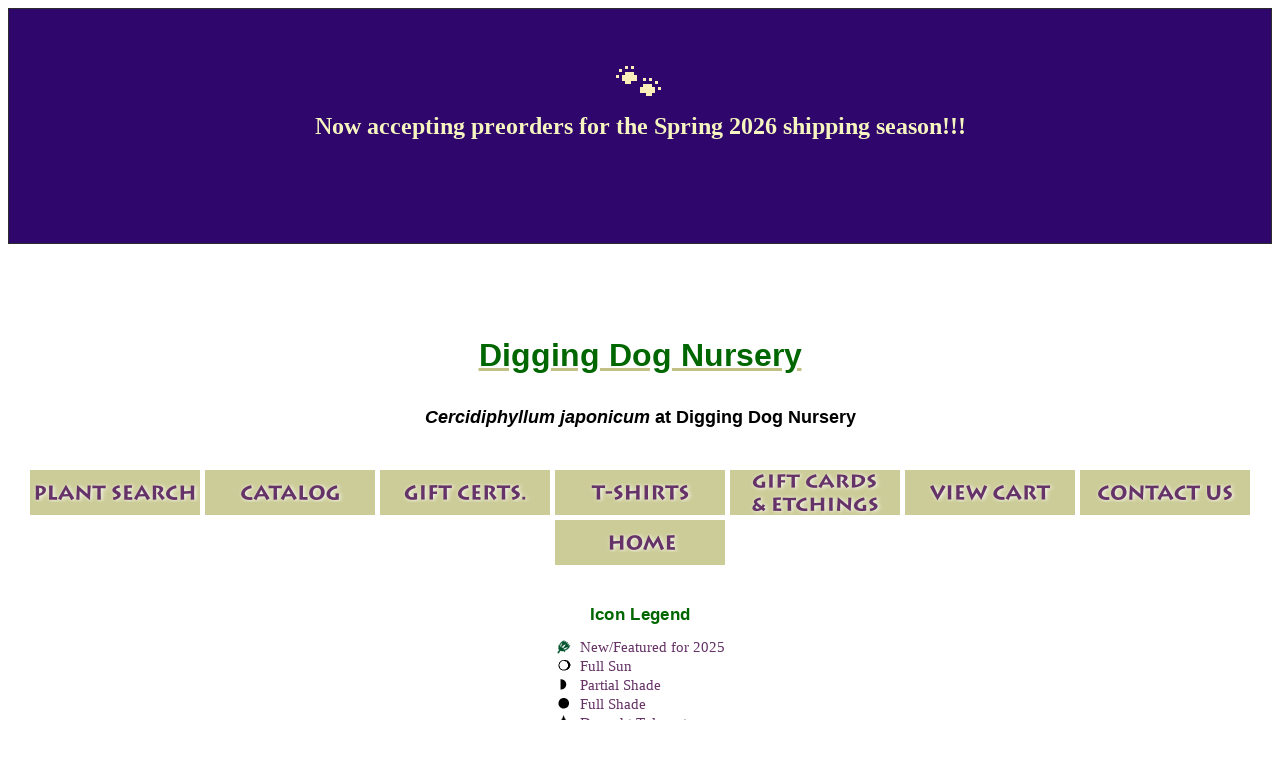

--- FILE ---
content_type: text/html; charset=Windows-1252
request_url: https://www.diggingdog.com/plant/T-0005
body_size: 6374
content:
<!DOCTYPE html>
<html>

<head>
        <meta charset="Windows-1252">
        <meta name="viewport" content="width=device-width, initial-scale=1.0">
        <meta name="google-site-verification" content="Ng5JE_yYzZPy7P20cveTVRBW9wrHcw2264aegdvHoaA" />
        <link rel="stylesheet" type="text/css" href="/includes/css/responsive.css">
        <link rel="stylesheet" type="text/css" href="/includes/css/main.css">
        <link rel="stylesheet" type="text/css" href="/includes/css/nav.css">
        <link rel="stylesheet" type="text/css" href="/includes/css/goodbrowser.css">
                        <link rel="stylesheet" type="text/css" href="/includes/css/icons.css">
                <script src="/includes/js/ga.js"></script>
        <title>Cercidiphyllum japonicum at Digging Dog Nursery</title><!-- opengraph include; see http://ogp.me/ -->
<meta property="og:title" content="Cercidiphyllum japonicum at Digging Dog Nursery">
<meta property="og:type" content="plant">
<meta property="og:url" content="https://www.diggingdog.com/plant.php/T-0005">
<meta property="og:image" content="https://www.diggingdog.com/images/grafs/2010/Cercidiphyllum_japonicum.jpg">
<meta property="og:site_name" content="Digging Dog Nursery">
<meta property="og:description" content="Perhaps Japan’s largest shade tree, normally multi-
trunked Katsura manifests a gracious symmetry; trained to a single trunk it provides a narrower, almost columnar shape">
<meta property="fb:admins" content="100000101162493">
<!-- end opengraph include -->
<meta name="keywords" content="Cercidiphyllum japonicum, Cercidiphyllum, japonicum, Katsura Tree">
<meta name="description" content="Cercidiphyllum japonicum at Digging Dog Mail Order Nursery. Perhaps Japan’s largest shade tree, normally multi-
trunked Katsura manifests a gracious symmetry; trained to a single trunk it provides a narrower, almost columnar shape.">
<link rel="stylesheet" type="text/css" href="/includes/css/plantpages.css">
<link rel="stylesheet" type="text/css" href="/includes/css/plant-lists.css">
</head>


<body>
        <!-- <table width='100%' bgcolor='#88FF88' cellpadding='5' cellspacing='0' border='1'><tr><td align='center' style='color:#000066; font-size:24px;'><strong>Peak Season! Shipping is running two weeks behind. Please be patient.</strong></td></tr></table> -->
        <table style='height: 235.156px; border-collapse: collapse; width: 100%; border-width: 1px; border-spacing: 0px; background-color: #2e066c;' border='1' width='100%' cellspacing='0' cellpadding='5' bgcolor='#88FF88'>
<tbody>
<tr style='height: 235.156px;'>
<td style='color: #000066; font-size: 24px; height: 235.156px; width: 100%;' align='center'>
<div class='txtni' style='text-align: center;'><span style='color: #fbeeb8; font-size: 36pt;'>&#128062;</span></div>
<div class='txtni' style='text-align: center;'><span style='color: #f6f5bf;'><strong>Now accepting preorders for the Spring 2026 shipping season!!!</strong></span></div>
<div class='txtni' style='text-align: center;'>&nbsp;</div>
<div class='txtni' style='text-align: center;'>&nbsp;</div>
</td>
</tr>
</tbody>
</table>
<p>&nbsp;</p>        <div align='center'></div>
        <div class="header row">
                <div class="col-7">
                        <div class="banner flex-container">
                                <div id="banner-left" class="desktop trees"><a href="/catalog"><img src="/images/grafs/2011/ddhead2011.png" alt="Digging Dog Nursery on the Mendocino Coast"></a></div>
                                <div id="banner-right" class="desktop trees"><a href="/category/trees-and-vines"><img src="/images/grafs/2011/treesvines-head.png" alt="Trees &amp; Vines from Digging Dog Nursery"></a></div>
                                <div class="heading flex-container">
                                                                                <div id="mobile-header" class="mobile">
                                                <h1>Digging Dog Nursery</h1>
                                        </div><!-- mobile-header -->
                                        <div id="heading">
                                                <h1><i>Cercidiphyllum japonicum</i> at Digging Dog Nursery</h1>
                                        </div><!-- heading -->
                                </div>
                                <div class="clear"></div>
                        </div><!-- banner -->
                </div>
        </div><!-- header -->

        <div class="row mobile">
                <div class="col-7 mobile">
                        <!-- mobile nav -->
<ul id="mobile-nav">
  <li id="mobile-nav-plantfinder">
    <a href="/search/query"
      ><img src="/images/nav/clear.png" alt="Search Plants"
    /></a>
  </li>
  <li id="mobile-nav-catalog">
    <a href="/catalog"><img src="/images/nav/clear.png" alt="Catalog" /></a>
  </li>
  <li id="mobile-nav-giftcerts">
    <a href="https://merch.diggingdog.com/product/digging-dog-gift-certificate/"
      ><img src="/images/nav/clear.png" alt="Gift Certificates"
    /></a>
  </li>
  <li id="mobile-nav-tshirts">
    <a href="https://merch.diggingdog.com/product-category/t-shirts/"
      ><img src="/images/nav/clear.png" alt="T-Shirts"
    /></a>
  </li>
  <li id="mobile-nav-giftcards">
    <a
      href="https://merch.diggingdog.com/product/gift-card-set-illustrated-by-marsha-mello/"
      ><img src="/images/nav/clear.png" alt="Gift Cards"
    /></a>
  </li>
  <li id="mobile-nav-viewcart">
    <a href="/cart/view.php"
      ><img src="/images/nav/clear.png" alt="View Cart"
    /></a>
  </li>
  <li id="mobile-nav-contact">
    <a href="/forms/contact/info"
      ><img src="/images/nav/clear.png" alt="Contact"
    /></a>
  </li>
  <li id="mobile-nav-home">
    <a href="/"><img src="/images/nav/clear.png" alt="Home" /></a>
  </li>
</ul>
<!-- end mobile nav -->
                </div>
                  <div class="col-7 mobile">
<!-- icons include -->
<div class="icon-legend">
  <hr>
  <h4>Icon Legend</h4>
  <dl>
    <dt><img src="/images/navgrafs/newflash.gif" width="15" height="15" alt="New Plant"></dt>
    <dd><a href="/category/new">New/Featured for 2025</a></dd><br>
    <dt><img src="/images/navgrafs/sun.gif" width="15" height="15" alt="Full Sun"></dt>
    <dd><a href="/category/light/sun">Full Sun</a></dd><br>
    <dt><img src="/images/navgrafs/ptshade.gif" width="15" height="15" alt="Partial Shade"></dt>
    <dd><a href="/category/light/ptsun">Partial Shade</a></dd><br>
    <dt><img src="/images/navgrafs/shade.gif" width="15" height="15" alt="Shade Lover"></dt>
    <dd><a href="/category/light/shade">Full Shade</a></dd><br>
    <dt><img src="/images/grafs/2014/drop.png" width="15" height="15" alt="Drought Tolerant"></dt>
    <dd><a href="/category/drought">Drought Tolerant</a></dd><br>
    <dt><img src="/images/grafs/2010/camera.gif" width="15" height="15" alt="Picture Available"></dt>
    <dd>Picture Available</dd><br>
    <dt><img src="/images/grafs/2010/drawing.gif" width="15" height="15" alt="Drawing Available"></dt>
    <dd>Drawing Available</dd>
  </dl>
  <p>(PPAF) = Propagation of this plant prohibited without a license.</p>
  <p><a href="/images/grafs/2015/hardyzones.jpg" target="_blank">Hardiness Zone Map</a></p>
  <hr>
</div>
<!-- end icons include -->  </div>
        </div><!-- mobilenav -->

        <div class="row">
                <div class="col-0 lsidebar desktop">
                        <span style="padding-top: 24px;display: block;"></span>
                        <!-- site nav -->
<div id="site-nav-wrapper">
  <ul id="site-nav">
    <li id="site-nav-top"><img src="/images/nav/navtop.gif" alt="Navigation Menu Top"></li>
    <li id="plantfinder" title="Find Plants"><a href="/search/query"><img src="/images/nav/clear.png" alt="Find Plants For Your Conditions"></a></li>
    <li id="catalogue" title="Catalog"><a href="/catalog"><img src="/images/nav/clear.png" alt="Digging Dog Nursery Catalog"></a></li>
    <li id="aboutus" title="About Us"><a href="/aboutus"><img src="/images/nav/clear.png" alt="About Digging Dog Nursery"></a></li>
    <li id="newsev" title="News &amp; Events"><a href="/news"><img src="/images/nav/clear.png" alt="News &amp; Events"></a></li>
    <li id="orderinfo" title="Ordering Information"><a href="/orderinfo"><img src="/images/nav/clear.png" alt="Ordering Information"></a></li>
    <li id="plantinfo" title="Planting Information"><a href="/plantinginfo"><img src="/images/nav/clear.png" alt="Planting Information"></a></li>
    <li id="contact" title="Contact Us"><a href="https://www.diggingdog.com/forms/contact/info"><img src="/images/nav/clear.png" alt="Contact Digging Dog Nursery"></a></li>
    <li id="links" title="Links"><a href="/links"><img src="/images/nav/clear.png" alt="Garden Directory"></a></li>
    <li id="homepg" title="Home Page"><a href="/"><img src="/images/nav/clear.png" alt="Digging Dog Nursery Home Page"></a></li>
    <li id="viewcart" title="View Cart"><a href="/cart/view.php"><img src="/images/nav/clear.png" alt="What is in Your Garden Cart?"></a></li>
    <li id="site-nav-bottom"><img src="/images/nav/navbottom.gif" alt="Navigation Menu Bottom"></li>
  </ul>
</div>
<!-- end site nav -->
                        <!-- icons include -->
<div class="icon-legend">
  <hr>
  <h4>Icon Legend</h4>
  <dl>
    <dt><img src="/images/navgrafs/newflash.gif" width="15" height="15" alt="New Plant"></dt>
    <dd><a href="/category/new">New/Featured for 2025</a></dd><br>
    <dt><img src="/images/navgrafs/sun.gif" width="15" height="15" alt="Full Sun"></dt>
    <dd><a href="/category/light/sun">Full Sun</a></dd><br>
    <dt><img src="/images/navgrafs/ptshade.gif" width="15" height="15" alt="Partial Shade"></dt>
    <dd><a href="/category/light/ptsun">Partial Shade</a></dd><br>
    <dt><img src="/images/navgrafs/shade.gif" width="15" height="15" alt="Shade Lover"></dt>
    <dd><a href="/category/light/shade">Full Shade</a></dd><br>
    <dt><img src="/images/grafs/2014/drop.png" width="15" height="15" alt="Drought Tolerant"></dt>
    <dd><a href="/category/drought">Drought Tolerant</a></dd><br>
    <dt><img src="/images/grafs/2010/camera.gif" width="15" height="15" alt="Picture Available"></dt>
    <dd>Picture Available</dd><br>
    <dt><img src="/images/grafs/2010/drawing.gif" width="15" height="15" alt="Drawing Available"></dt>
    <dd>Drawing Available</dd>
  </dl>
  <p>(PPAF) = Propagation of this plant prohibited without a license.</p>
  <p><a href="/images/grafs/2015/hardyzones.jpg" target="_blank">Hardiness Zone Map</a></p>
  <hr>
</div>
<!-- end icons include -->                        <div id="sidebar-search-box">
                                <h4>Quick Search</h4>
                                <form action="/search/catalog" method="GET">
                                        <input name="searchstring" type="text" size="10"><br>
                                        <input type="submit" value="Search">
                                </form>
                        </div><!-- sidebar-search-box -->
                        <div id="sidebar-tagline" class="sans center">
                                <h4>Digging Dog Nursery</h4>
                                <hr>
                                <p class="tagline">A retail and mail-order plant nursery specializing in unusual and hard-to-find perennials, ornamental grasses, shrubs, trees, and vines.</p>
                                <hr>
                        </div><!-- sidebar-tagline -->
                        <div id="contactinfo" class="sans center">
  <p>
    <a href="https://maps.google.com/maps?q=31101%20Middle%20Ridge%20Road,%20Albion,%20CA%2095410" rel="external" target="_blank">31101 Middle Ridge Road<br>
    Albion, CA 95410</a><br>
    <a href="tel:+17079371130">(707) 937-1130</a> (phone)<br>
    <!-- (707) 937-2480 (fax)<br> removed mrp 1A23-->
    <a href="mailto:business@diggingdog.com">business@diggingdog.com</a>
  </p>
</div><!-- contact-info -->
                        <hr>
                        <!-- ordercat include -->
<!-- <div id='ordercat'>
	<img src='https://diggingdog.com/img/curcatcover_s.jpg' alt='current catalog cover' title='click below to order'>
  <form action='/cart/view.php' method='POST' enctype='application/x-www-form-urlencoded'>
    <input type='hidden' name='action' value='add_item'>
    <input type='hidden' name='catnum' value='N-3019'>
    <input type='hidden' name='qty' value='1'>
    <h4>2025 Catalog</h4>
    <p>Order the 2025 Catalog printed on genuine paper for $4.<br>
      <input type='submit' value='Add to Cart'>
    </p>
  </form>
</div> -->
<!-- end ordercat include -->                        <div id="left-border"><img src="/images/grafs/2013/left-border.gif" alt="Digging Dog Nursery Left Border"></div>
                </div><!-- lsidebar -->

                <div id="content" class="col-5 content">    <!-- This doesn&apos;t appear to work...
    <div id="fb-root"></div>
    <script>(function(d, s, id) {
      var js, fjs = d.getElementsByTagName(s)[0];
      if (d.getElementById(id)) return;
      js = d.createElement(s); js.id = id;
      js.src = "//connect.facebook.net/en_US/all.js#xfbml=1&appId=108432815909172";
      fjs.parentNode.insertBefore(js, fjs);
      }(document, 'script', 'facebook-jssdk'));
    </script> -->
    <h2>Katsura Tree</h2>
    <figure><img src="/images/grafs/2010/Cercidiphyllum_japonicum.jpg" width="299" height="450" alt="Cercidiphyllum japonicum" style="max-width:{$size[0]};max-height:{$size[1]};"></figure>
    <figure><img src="/images/ddog/Cercidiphyllum-japonicum-295.jpg" width="450" height="600" alt="Cercidiphyllum japonicum" style="max-width:{$size[0]};max-height:{$size[1]};"></figure>
    <figure><img src="/images/ddog/Cercidiphyllum-japonicum-693.jpg" width="600" height="450" alt="Cercidiphyllum japonicum" style="max-width:{$size[0]};max-height:{$size[1]};"></figure>
    <figure><img src="/images/ddog/Cercidiphyllum-japonicum-618.jpg" width="450" height="600" alt="Cercidiphyllum japonicum" style="max-width:{$size[0]};max-height:{$size[1]};"></figure>
    <figure><img src="/images/ddog/Cercidiphyllum-japonicum-618.jpg" width="450" height="600" alt="Cercidiphyllum japonicum" style="max-width:{$size[0]};max-height:{$size[1]};"><figcaption><i>Cercidiphyllum japonicum</i> and <i>Carpinus betulus all&eacute;e</i></figcaption></figure>
    <figure><img src="/images/oldadds2010/cercidiphyllum.gif" width="391" height="800" alt="Cercidiphyllum japonicum"></figure>
    <div id="Cercidiphyllum" class="genus">
      <div class="genus-info">
        <h3>Cercidiphyllum</h3>
        <h4>Katsura Tree</h4>
        <p>When Japanese philosopher Toshitsuna said that trees &ldquo;bring the magnificence of heaven to the human realm,&rdquo; he must have been contemplating a Katsura Tree. The graceful foliage is rounded, almost heart-shaped, announcing spring in purple and bronze, then maturing to a sprightly medium green. In fall, it keeps us guessing with its variable autumn colors: pale or brilliant, yellow or orange, red, pink, or mauve, while the leaves mysteriously exude the distinct scent of fresh strawberries. Give it rich, slightly acid soil and adequate moisture.</p>      </div><!-- genus-info -->
      <div class="plant-container">
    <div id="T-0005" class="plant">
      <div class="plant-header-info">
        <h5><a href="/plant.php/T-0005"><i>Cercidiphyllum japonicum</i></a></h5>
        &nbsp;<img src="/images/navgrafs/sun.gif" class="plant-attribute" alt="Full Sun" title="Full Sun">
        &nbsp;<img src="/images/navgrafs/ptshade.gif" class="plant-attribute" alt="Partial Shade" title="Partial Shade">
        <h6><a href="/plant.php/T-0005">Katsura Tree</a></h6>
      </div><!-- plant-header-info -->
      <div class="plant-cart-info">
        <p class="plant-name"><a href="/plant.php/T-0005"><i>Cercidiphyllum japonicum</i> <span class="catalog-id">(T-0005)</span></a></p>
      <p class="price">Each 26.75</p>
                        <form action="https://www.diggingdog.com/cart/view.php" method="POST" enctype="application/x-www-form-urlencoded">
                        <input type="hidden" name="action" value="add_item">
                        <input type="hidden" name="catnum" value="T-0005">
                        <input type="number" name="qty" min="0" value="1">
                        <input type="submit" class="add-to-cart" value="Add to Cart">
                        </form>
      </div><!-- plant-cart-info -->
      <div class="plant-info">
      <a href="/plant.php/T-0005"><img src="/images/ddog/Cercidiphyllum-japonicum-378.jpg" class="species-thumb" width="600" height="450" alt="<i>Cercidiphyllum japonicum</i>"></a>
        <a href="/plant.php/T-0005"><img src="/images/plantgrafs/3/cercidiphyllum.gif" class="species-drawing" vspace="5" border="0" width="175" height="318" alt="<i>Cercidiphyllum japonicum</i>"></a>
<p>Perhaps Japan’s largest shade tree, normally multi-
trunked Katsura manifests a gracious symmetry; trained to a single trunk it provides a narrower, almost columnar shape. Its dappled shade is a cordial host for <i>Corylopsis</i>. Grows moderately to rapidly.</p>
<p>Large Band.</p>
      <p>Blooms March&#8211;April.</p>
      <p>Size: 60' 0&quot; high x 30' 0&quot; wide.</p>
      <p>Hardy to zone 5.</p>
      </div><!-- plant-info -->
      <div class="clear"></div>
    </div><!-- end plant -->
      </div><!-- plant-container -->
    </div><!-- Cercidiphyllum -->
<div id="social-buttons">
  <script src="https://connect.facebook.net/en_US/all.js#xfbml=1"></script>
  <fb:like href="https://www.diggingdog.com/plant.php/T-0005" show_faces="false" width="450" font="verdana" colorscheme="light"></fb:like>
  <a href="https://www.pinterest.com/pin/create/button/" data-pin-do="buttonBookmark" data-pin-color="red" data-pin-height="28">
    <img src="https://assets.pinterest.com/images/pidgets/pinit_fg_en_rect_red_28.png"></a>
  <!-- Please call pinit.js only once per page -->
  <script type="text/javascript" async defer src="https://assets.pinterest.com/js/pinit.js"></script>
  <!-- Place this tag where you want the su badge to render -->
  <su:badge layout="6"></su:badge>
  <!-- Place this snippet wherever appropriate -->
  <script type="text/javascript">
    (function() {
    var li = document.createElement('script'); li.type = 'text/javascript'; li.async = true;
    li.src = 'https://platform.stumbleupon.com/1/widgets.js';
    var s = document.getElementsByTagName('script')[0]; s.parentNode.insertBefore(li, s);
    })();
  </script>
</div><!-- social-buttons -->
    <div id="plantpage-addenda" class="flex-container">
<div id="register"><p>Please fill out our <a href="https://www.diggingdog.com/forms/register/start">Registration Form</a> to receive news of updates to the web site, availability of new plants, give us your feedback, and to be on the mailing list to receive future printed catalogs.</p></div><!-- register -->
    </div><!-- plantpage-addendum -->
  </div><!-- content -->

  <div class="col-0 rsidebar desktop">
<!-- catalog nav -->
<div id="catalog-nav-wrapper">
  <ul id="catalog-nav">
    <li id="catalog-nav-top" title="Catalog Menu Top">
      <img src="/images/nav/navtop.gif" alt="Catalog Navigation Menu Top" />
    </li>

    <li id="perennials-head" title="Perennials">
      <a href="/category/perennials/1"
        ><img
          src="/images/nav/clear.png"
          alt="Perennials at Digging Dog Nursery"
      /></a>
      <ul class="catalog-nav-sublist">
        <li id="perennials-aan" title="Perennials: Acaena to Anthemis">
          <a href="/category/perennials/1"
            ><img
              src="/images/catnav/halfclear.png"
              alt="Perennials: Acaena to Anthemis"
          /></a>
        </li>
        <li id="perennials-anaz" title="Perennials: Anthriscus to Astrantia">
          <a href="/category/perennials/2"
            ><img
              src="/images/catnav/halfclear.png"
              alt="Perennials: Anthriscus to Astrantia"
          /></a>
        </li>
        <li id="perennials-bc" title="Perennials: Baptisia to Cynoglossum">
          <a href="/category/perennials/3"
            ><img
              src="/images/catnav/halfclear.png"
              alt="Perennials: Baptisia to Cynoglossum"
          /></a>
        </li>
        <li id="perennials-de" title="Perennials: Dianthus to Euphorbia">
          <a href="/category/perennials/4"
            ><img src="/images/catnav/halfclear.png" alt="Perennials"
          /></a>
        </li>
        <li id="perennials-fg" title="Perennials: Fallopia to Gunnera">
          <a href="/category/perennials/5"
            ><img
              src="/images/catnav/halfclear.png"
              alt="Perennials: Fallopia to Gunnera"
          /></a>
        </li>
        <li id="perennials-hi" title="Perennials: Haloragis to Inula">
          <a href="/category/perennials/6"
            ><img
              src="/images/catnav/halfclear.png"
              alt="Perennials: Haloragis to Inula"
          /></a>
        </li>
        <li id="perennials-jm" title="Perennials: Kirengeshoma to Morina">
          <a href="/category/perennials/7"
            ><img
              src="/images/catnav/halfclear.png"
              alt="Perennials: Kirengeshoma to Morina"
          /></a>
        </li>
        <li id="perennials-nq" title="Perennials: Nepeta to Pulmonaria">
          <a href="/category/perennials/8"
            ><img
              src="/images/catnav/halfclear.png"
              alt="Perennials: Nepeta to Pulmonaria"
          /></a>
        </li>
        <li id="perennials-rs" title="Perennials: Rheum to Succisella">
          <a href="/category/perennials/9"
            ><img
              src="/images/catnav/halfclear.png"
              alt="Perennials: Rheum to Succisella"
          /></a>
        </li>
        <li id="perennials-tz" title="Perennials: Teucrium to Yucca">
          <a href="/category/perennials/10"
            ><img
              src="/images/catnav/halfclear.png"
              alt="Perennials: Teucrium to Yucca"
          /></a>
        </li>
      </ul>
    </li>
    <div class="clear"></div>

    <li id="grasses-head" title="Ornamental Grasses">
      <a href="/category/grasses/1"
        ><img
          src="/images/nav/clear.png"
          alt="Ornamental Grasses at Digging Dog Nursery"
      /></a>
      <ul class="catalog-nav-sublist">
        <li id="grasses-ad" title="Grasses: Acorus to Deschampsia">
          <a href="/category/grasses/1"
            ><img
              src="/images/catnav/halfclear.png"
              alt="Grasses: Acorus to Deschampsia"
          /></a>
        </li>
        <li id="grasses-ez" title="Grasses: Elymus to Uncinia">
          <a href="/category/grasses/2"
            ><img
              src="/images/catnav/halfclear.png"
              alt="Grasses: Elymus to Uncinia"
          /></a>
        </li>
      </ul>
    </li>
    <div class="clear"></div>

    <li id="shrubs-head" title="Shrubs">
      <a href="/category/shrubs/1"
        ><img src="/images/nav/clear.png" alt="Shrubs at Digging Dog Nursery"
      /></a>
      <ul class="catalog-nav-sublist">
        <li id="shrubs-af" title="Shrubs: Arctostaphylos to Halimiocistus">
          <a href="/category/shrubs/1"
            ><img
              src="/images/catnav/halfclear.png"
              alt="Shrubs: Arctostaphylos to Halimiocistus"
          /></a>
        </li>
        <li id="shrubs-gz" title="Shrubs: Hebe to Weigela">
          <a href="/category/shrubs/2"
            ><img
              src="/images/catnav/halfclear.png"
              alt="Shrubs: Hebe to Weigela"
          /></a>
        </li>
      </ul>
    </li>
    <div class="clear"></div>

    <li id="treevine" title="Trees &amp; Vines">
      <a href="/category/trees-and-vines"
        ><img src="/images/nav/clear.png" alt="Trees &amp; Vines"
      /></a>
    </li>
    <li id="genuslist" title="List by Genus">
      <a href="/genus/list"
        ><img src="/images/nav/clear.png" alt="List by Genus"
      /></a>
    </li>
    <li id="giftcert" title="Gift Certificates">
      <a
        href="https://merch.diggingdog.com/product/digging-dog-gift-certificate/"
        ><img src="/images/nav/clear.png" alt="Gift Certificates"
      /></a>
    </li>
    <li id="tshirt" title="T-Shirts">
      <a href="https://merch.diggingdog.com/product-category/t-shirts/"
        ><img src="/images/nav/clear.png" alt="T-Shirts"
      /></a>
    </li>
    <li id="cardetch" title="Gift Cards &amp; Etchings">
      <a
        href="https://merch.diggingdog.com/product/gift-card-set-illustrated-by-marsha-mello/"
        ><img src="/images/nav/clear.png" alt="Gift Cards &amp; Etchings"
      /></a>
    </li>
    <li id="slydes" title="Slideshow">
      <a href="/slides/list"
        ><img src="/images/nav/clear.png" alt="Slideshow"
      /></a>
    </li>
    <li id="pgal" title="Gallery">
      <a href="/gallery"><img src="/images/nav/clear.png" alt="Gallery" /></a>
    </li>

    <li id="catalog-nav-bottom">
      <img
        src="/images/nav/navbottom.gif"
        alt="Catalog Navigation Menu Bottom"
      />
    </li>
  </ul>
</div>
<!-- end catalog nav -->
<div class="news">
  <h4><a href="/news">Latest News</a></h4>
<p>There does not seem to be any news today. Check back later!</p>
</div><!-- news -->
    <hr>
<!-- social media include -->
<div class="social-media center">
  <div class="social-buttons">
    <a href="https://www.facebook.com/pages/Digging-Dog-Nursery/173804505991809" target="_blank"><img src="/images/grafs/2014/fbicon.png" alt="Digging Dog on Facebook"></a>
    <a href="https://www.pinterest.com/diggingdogz/" target="_blank"><img src="/images/grafs/2014/pinteresticon.png" alt="Digging Dog on Pinterest"></a>
    <a href="https://instagram.com/diggingdognursery/" target="_blank"><img src="/images/grafs/2014/instagramicon.png" alt="Digging Dog on Instagram"></a>
  </div><!-- social-buttons -->
  <h4>Visit our pages on <a href="https://www.facebook.com/pages/Digging-Dog-Nursery/173804505991809" target="_blank">Facebook</a>, <a href="https://www.pinterest.com/diggingdogz/" target="_blank">Pinterest</a>, and <a href="https://instagram.com/diggingdognursery/" target="_blank">Instagram</a></h4>
</div>
<!-- end social media include -->
    <hr>
<div class="fave">
  <h4>Current Staff&rsquo;s Favorite Plant</h4>
  <!-- changed mrp 2A23 -->
  <div class="fave-img"><a href="/gallery-pic/2063/reg/10.php"><img src="/images/gallery/small/primulavulgarissspsubthorpii-20220215154453.jpg" alt="Current Staff&rsquo;s Favorite Plant"></a></div>
</div><!-- fave -->    <div id="right-border"><img src="/images/grafs/2013/rightborder.gif" alt="Digging Dog Nursery Right Border"></div>
  </div><!-- rsidebar -->
</div>

<div class="row">
  <div class="col-7 footer mobile">
<div id="contactinfo" class="sans center">
  <p>
    <a href="https://maps.google.com/maps?q=31101%20Middle%20Ridge%20Road,%20Albion,%20CA%2095410" rel="external" target="_blank">31101 Middle Ridge Road<br>
    Albion, CA 95410</a><br>
    <a href="tel:+17079371130">(707) 937-1130</a> (phone)<br>
    <!-- (707) 937-2480 (fax)<br> removed mrp 1A23-->
    <a href="mailto:business@diggingdog.com">business@diggingdog.com</a>
  </p>
</div><!-- contact-info -->
  </div><!-- footer -->
</div>
</body>
</html>

--- FILE ---
content_type: text/css
request_url: https://www.diggingdog.com/includes/css/main.css
body_size: 2308
content:
/* Global styling.  */

html {
    color: black;
    background-color: white;

    font-size: 1.1em; /* Slightly less eye-strain. */
    font-family: Georgia, "New York", Times, "Times New Roman", serif;
}
#content + * { /* Don't bump first element down. */
    margin-top: 0;
}

/* Headings. */

h1, h2, h3, h4, h5, h6 {
    color: #006600;
    font-weight: bold;
    font-family: Geneva, Arial, Verdana, sans-serif;
}
h1, h2 { text-align: center; }
h1 {
    color: black;
    font-size: 28px;
}
h2 {
    font-size: 24px;
    margin-top: 0;
}
h3 {
    font-size: 22px;
}
h4 {
    font-size:  17px;
    letter-spacing: .02em;
    margin: 1em auto .5em auto;
    padding: 5px;
}
h5 {
    font-size: 15px;
    margin-top: 0;
    margin-bottom: 0;
}
h6 {
    font-size: 13px;
    margin-top: .25em;
    margin-bottom: 0;
}

/* Links. */

a:link, a:visited,
a:hover, a:active {
    color: #663366;
    text-decoration: none;
}
a:hover { text-decoration: underline; }

/* Positioning classes. */

div.left { float: left; }
div.right { float: right; }
div.clear { clear: both; }
.center {
    margin: auto; /* Center block elements. */
    text-align: center; /* Center inline elements. */
}
.flex-container { display: flex; }

/* Content groups.  */

div.banner {
  width: 100%;
}
div.pagetitle {
  width: 100%;
  align: center;
}
div.lsidebar {
  float: left;
  height: 100%;
  align: center;
}
div.rsidebar {
  float: right;
  height: 100%;
  align: center;
}
div.content {
  overflow: hidden;
}
div.footer {
}

#banner-left { order: 1; }
#banner-right { order: 3; }
div.heading { order: 2; }

div.heading {
    align-items: center;
    flex-direction: column;
}
/* Specific selector to ensure centering
   when the banners go away in mobile view. */
div.heading.flex-container {
    margin: auto;
}
#banner-center { order: 1; }
#mobile-header h1 {
    color: #006600;
    font-size: 32px;
    text-decoration: underline;
    text-decoration-color: #C1C185;
}
#heading {
    order: 2;
    padding: 0 .5em; /* Make space from banners. */
    margin-top: auto; /* Move to bottom. */
}
/* Reduce size when mobile. */
@media only screen and (max-width: 1340px) {
    #heading h1 { font-size: 18px; }
}
#banner-left, /* Fill consistent space. */
#banner-right {
    width: 500px;
    height: 100px;
}
#banner-left { /* Push all the way to side. */
    text-align: left;
    margin-right: auto;
}
#banner-right {
    text-align: right;
    margin-left: auto;
}

/* Images.  */

#left-border img {
    /* /images/grafs/2013/left-border.gif */
    max-width: 161px;
    max-height: 1600px;
}
#right-border img {
    /* /images/grafs/2013/rightborder.gif */
    max-width: 161px;
    max-height: 1384px;
}
#banner-left.home img {
    /* /images/grafs/2011/leftdog.gif */
    max-width: 132px;
    max-height: 260px;
}
#banner-right.home img {
    /* /images/grafs/2011/rightdog.gif */
    /* max-width: 144px; actual width */
    /* Shrink width to match left side. */
    max-width: 132px;
    max-height: 260px;
}
#banner-center.home img {
    /* /images/grafs/2011/ddhead2011.png */
    max-width: 500px;
    max-height: 90px;
}
#banner-left.genera img {
    /* /images/banner3.gif */
    max-width: 397;
    max-height: 100;
}
#banner-right.genera img {
    /* /images/navgrafs/genus.gif */
    max-width: 320px;
    max-height: 100px;
}

/* News.  */
.news {
    text-align: center;
}
div.content div.news {
    margin-top: 2em;
}
div.content div.news.wide {
    width: 80%;
    margin: 20px auto;
    border: 4px solid #CCCC99;
    padding: 5px;
}
div.rsidebar div.news {
    font-size: smaller;
}
div.rsidebar div.news p,
div.rsidebar div.news h4 {
    margin-top: 0.5em;
}

@media only screen and (max-width: 1340px) {
    div.content div.news.wide { width: 100%; }
}

/* Favorite plant.  */
.fave {
    text-align: center;
}
div.content div.fave {
    width: 80%;
    margin: 2em auto;
    border: 4px solid #CCCC99;
    padding: 5px;
}
@media only screen and (max-width: 1340px) {
    div.content div.fave { width: 100%; }
}
div.content div.fave-img img {
    width: 100%;
    height: auto;
    /* Note the comment in get_favorite_plant that states
       "spath implies sidebar", and combine that with
       $plant_photo_dimension_medium in the upload include,
       and you have a reasonable default for the max-width. */
    max-width: 600px;
}
div.rsidebar div.fave {
    font-size: smaller;
    margin: 1em auto;
}
div.rsidebar div.fave img {
    max-width: 200px;
    border: 1px solid black;
    padding: 1px;
}

/* Contact info.  */
div.footer div#contactinfo {
    margin-top: 1.5em;
    text-align: center;
}
div.lsidebar div#contactinfo {
    font-size: smaller;
}
/* Bring the header and info together. */
div.footer div#contactinfo h4,
div.lsidebar div#contactinfo h4 {
    margin-bottom: 0;
}
div.footer div#contactinfo p,
div.lsidebar div#contactinfo p {
    margin-top: 0;
}

/* Registration box. */
#register p {
    width: 80%;
    margin: auto;
    margin-top: 2em;
    font-size: large;
    padding: 0.389em;
    border: 2px solid #006600;
}
@media only screen and (max-width: 1340px) {
    #register { width: 100%; }
}

/* In-page search box. */
#search-box {
    width: 43.6%;
    margin: auto;
    padding: .05em;
    text-align: center;
    border: 4px solid #C1C185;
}
#search-box h2 {
    margin: 0;
    padding: .4em;
}
#search-box p {
    margin-top: 0;
    margin-bottom: 1em;
}
#search-box form {
    margin-bottom: 1em;
}

/* Left sidebar search box. */
#sidebar-search-box {
    width: 100%;
    margin: auto;
    margin-bottom: 1em;
    text-align: center;
    padding-bottom: 5px;
    border: 3px solid #C1C199;
}
#sidebar-search-box h4 {
    margin: auto;
}

/* Dividers. */
div.lsidebar hr,
div.rsidebar hr,
div.footer hr {
    width: 75%;
    height: 3px;
    border: 0;
    color: #C1C185;
    background-color: #C1C185;
}

/* Social Media. */
div.social-buttons img {
    max-width: 34px;
    max-height: 35px;
}

/* Visiting Hours. */
.visit-hours {
    text-align: center;
}
div.lsidebar .visit-hours h4 {
    margin: .5em auto;
}
div.lsidebar .visit-hours p {
    font-size: smaller;
    margin: .5em auto;
    font-family: Geneva, Arial, Verdana, sans-serif;
}
div.content .visit-hours h4 {
    /* Pretend it's an h3 (homepage only). */
    font-size: 22px;
}
div.content .visit-hours h6 {
    /* Pretend it's an h4 (homepage only). */
    font-size: 17px;
}

/* Catalog Ordering. */
div#ordercat {
    text-align: center;
    font-size: smaller;
}
div#ordercat h4 {
    margin: .5em auto;
}
div#ordercat p {
    margin: .5em auto;
}
section#catalog-order p {
    font-size: larger;
}
section#catalog-order h4 {
    font-size: 22px;
}

/* Miscellaneous.  */

#daves-garden-watchdog-rating {
    font-family: Geneva, Arial, sans-serif;
    font-size:  small;
    font-weight: bold;
}

#social-buttons {
    margin: 1em 0;
    text-align: center;
}

#sidebar-tagline p {
    font-size: smaller;
}

p.small {
    font-size: small;
}

.short-top-margin {
    margin-top: .5em;
}

figure {
    text-align: center;
}
figcaption {
    font-size: 90%;
    font-weight: bold;
}

span.dropcap {
    color: #006600;
    font-size:  2.55em;
    line-height: 0.1px;
    font-weight: bold;
}

.note {
    /* Taken from the h4 style.  */
    color: #006600;
    font-family: Geneva, Arial, sans-serif;
    font-size: normal;
    font-weight: bold;
    letter-spacing: .02em;
    margin-top: 0;
    margin-bottom: .25em;
    padding: .313em;
    border: 2px solid #CCCC99;
    text-align: center;
}

.sans {
    font-family: Geneva, Arial, Verdana, sans-serif;
}
.slide-link {
    text-align: center;
}

span.french,
span.genus {
    font-style: italic;
}

span.catalog-id {
    font-family: Georgia, "New York", Times, "Times New Roman", serif;
    font-size: 11px;
    font-weight: bold;
    color: #000066;
}

h2.genera {
    font-size: x-large;
    font-weight: normal;
    font-style: italic;
    margin-top: 0;
    margin-bottom: 0;
}

#pot-sizes dt {
    font-weight: bold;
}

a.quicklink { margin: 0 .5em; }
div.quicklinks p { margin-bottom: 0; }


--- FILE ---
content_type: text/css
request_url: https://www.diggingdog.com/includes/css/goodbrowser.css
body_size: 32
content:

caption {
margin-top: 10px;
}



--- FILE ---
content_type: text/css
request_url: https://www.diggingdog.com/includes/css/icons.css
body_size: 338
content:
div.icon-legend {
    font-size: smaller;
    text-align: center;
    margin-bottom: 1.25em;
}
div.icon-legend h4 {
    margin-top: 0;
}
div.icon-legend dl {
    text-align: left;
}
div.icon-legend dl dt,
div.icon-legend dl dd {
    display: inline;
}
div.icon-legend dl dd {
    margin-left: 5px;
    vertical-align: top;
}
div.icon-legend dl,
div.icon-legend p,
div.icon-legend hr {
    margin: .5em auto;
}
div.icon-legend dl {
    margin-left: .75em;
}

/* On mobile screens, the legend goes under the mobile nav, so center
   the text but keep the icons aligned. */
@media only screen and (max-width: 1340px) {
    div.icon-legend {
        margin: 0;
        padding: 0;
    }
    div.icon-legend hr {display: none;}
    div.icon-legend dl {
        text-align: left;
        margin: auto;
        display: inline-block;
    }
}


--- FILE ---
content_type: text/css
request_url: https://www.diggingdog.com/includes/css/plantpages.css
body_size: 434
content:
#note-container {
    text-align: center;
}
p.note {
    padding: .5em;
    line-height: 1.5;
    display: inline-block;
}
p.note > span.plantname {
    color: #663366;
}
#plantpage-addenda {
    display: flex;
    flex-direction: row;
}
#register {
    width: 50%;
    float: right;
    order: 2;
    flex-grow: 1;
}
#other-selections {
    order: 1;
    flex-grow: 1;
}
h2.other-selections {
    text-align: left;
}
ul.other-selections {
    padding-left: 0;
    list-style-position: inside;
}
/* 700px is arbitrary, since we have no idea what the
   image sizes are going to be for individual plants. */
@media only screen and (max-width: 700px) {
    figure img {
        width: 100%;
        height: auto;
        margin: auto;
    }
    #plantpage-addenda { flex-direction: column; }
    h2.other-selections { text-align: center; }
    ul.other-selections {
        text-align: center;
    }
    #register {
        width: 100%;
        text-align: center;
    }
}


--- FILE ---
content_type: text/css
request_url: https://www.diggingdog.com/includes/css/plant-lists.css
body_size: 1061
content:
/* Genera, species, etc., lists.  */

div.genus-info {
    margin-bottom: 3em;
}

/* genus name */
.genus h3 {
    border-top: 5px #CCCC99 solid;
    color: #006600;
    font-family: Geneva, Arial, Verdana, sans-serif;
    font-size: 21px;
    font-weight: normal;
    font-style: italic;
    margin-top: 30px;
    margin-bottom: 0px;
    padding: 5px;
}

/* don't change heading style for links */
.genus h3 a:link,
.genus h3 a:visited,
.genus h3 a:hover,
.genus h3 a:active {
    color: #006600;
    text-decoration: none;
}

/* common name of genus */
.genus h4 {
    color: #006600;
    font-family: Geneva, Arial, sans-serif;
    font-size:  17px;
    font-weight: bold;
    letter-spacing: .02em;
    margin-top: 0px;
    margin-bottom: 4px;
    padding: 5px;
}

/* thumbnails in genus lists */
.genus-thumb {
    border: 0;
    float: right;
    margin: 0 10px;
}

/* placeholder thumbnail in genus lists */
.camera {
    width: 100%;
    max-width: 44px;
    max-height: 30px;
}

/* plant name in genus listing */

div.plant {
    margin-bottom: 2em;
}

.plant h5 {
    display: inline;
    color: black;
    font-family: Geneva, Arial, sans-serif;
    font-size: 13px;
    font-weight: bold;
    margin-bottom: 0px;
    text-align: left;
}

.plant h5 a:link,
.plant h5 a:visited,
.plant h5 a:hover,
.plant h5 a:active {
    color: black;
    text-decoration: none;
}

img.plant-attribute {
    border: 0;
    width: 100%;
    /* this is the min h/w of all the attribute
       images (sun, ptshade, shade, new, drought). */
    max-width: 15px;
    max-height: 15px;
}

/* species common names */
.plant h6 {
    color: #006600;
    font-family: Geneva, Arial, sans-serif;
    font-size: 15px;
    font-weight: normal;
    margin-bottom: 0px;
    margin-top: 0px
}

.plant h6 a:link,
.plant h6 a:visited,
.plant h6 a:hover,
.plant h6 a:active {
    color: #006600;
    text-decoration: none;
}

.species-thumb {
    float: left;
    margin-left: 0;
    margin-right: .5em;
    padding: .3125em;
    border: 1px solid black;
}

.species-drawing {
    float: right;
    margin: 5px 0;
    border: 0;
    max-height: 200px; /* distorts (larger) images */
}

div.plant-info p {
    margin: .5em 0;
}

div.plant-cart-info {
    float: right;
    text-align: right;
    width: 15em;
    margin-left: 2em;
}

div.plant-cart-info p.plant-name {
    margin-top: .5em;
    margin-bottom: 0;
}

div.plant-cart-info p.plant-name a:link,
div.plant-cart-info p.plant-name a:visited,
div.plant-cart-info p.plant-name a:hover,
div.plant-cart-info p.plant-name a:active {
    color: black;
    text-decoration: none;
}

div.plant-cart-info p.price {
    margin: .5em 0;
}

div.plant-cart-info input[type=number] {
    width: 5em;
    text-align: center;
}

p.sold-out,
p.tempout {
    font-weight: bold;
}

p.sold-out {
    font-size: smaller;
}

p.tempout {
    color: #006600;
}

/* On smaller screens, make each plant container flex, and reorder the
   elements so the cart info is at the bottom, and not floated right,
   but still aligned right. */
@media only screen and (max-width: 1340px) {
    div.plant {
        display: flex;
        flex-direction: column;
    }
    div.plant div.plant-header-info {
        order: 1;
    }
    div.plant div.plant-cart-info {
        order: 3;
        float: none;
        align-self: flex-end;
        width: 100%;
        margin: auto;
    }
    div.plant div.plant-info {
        order: 2;
    }
}
